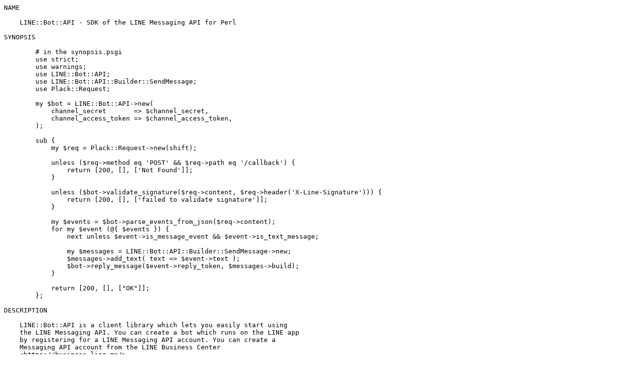

--- FILE ---
content_type: text/plain; charset=UTF-8
request_url: http://ftp.muni.cz/pub/CPAN/modules/by-module/PHP/YAPPO/LINE-Bot-API-1.04.readme
body_size: 13508
content:
NAME

    LINE::Bot::API - SDK of the LINE Messaging API for Perl

SYNOPSIS

        # in the synopsis.psgi
        use strict;
        use warnings;
        use LINE::Bot::API;
        use LINE::Bot::API::Builder::SendMessage;
        use Plack::Request;
    
        my $bot = LINE::Bot::API->new(
            channel_secret       => $channel_secret,
            channel_access_token => $channel_access_token,
        );
    
        sub {
            my $req = Plack::Request->new(shift);
    
            unless ($req->method eq 'POST' && $req->path eq '/callback') {
                return [200, [], ['Not Found']];
            }
    
            unless ($bot->validate_signature($req->content, $req->header('X-Line-Signature'))) {
                return [200, [], ['failed to validate signature']];
            }
    
            my $events = $bot->parse_events_from_json($req->content);
            for my $event (@{ $events }) {
                next unless $event->is_message_event && $event->is_text_message;
    
                my $messages = LINE::Bot::API::Builder::SendMessage->new;
                $messages->add_text( text => $event->text );
                $bot->reply_message($event->reply_token, $messages->build);
            }
    
            return [200, [], ["OK"]];
        };

DESCRIPTION

    LINE::Bot::API is a client library which lets you easily start using
    the LINE Messaging API. You can create a bot which runs on the LINE app
    by registering for a LINE Messaging API account. You can create a
    Messaging API account from the LINE Business Center
    <https://business.line.me/>.

    You can find the Channel secret and Channel access token on the Basic
    information page on the Channel Console which you can access from the
    LINE Business Center <https://business.line.me/>.

    Use this documentation and the LINE Developers documentation to get you
    started developing your own bot!

METHODS

 new(%args)

    Create a new LINE::Bot::API instance.

         my $bot = LINE::Bot::API->new(
            channel_secret       => $channel_secret,
            channel_access_token => $channel_access_token,
        );

 reply_message($reply_token, [ $message, ... ] )

    Send reply messages to a user, room or group.

        my $messages = LINE::Bot::API::Builder::SendMessage->new;
        $messages->add_text( text => 'Example reply text' );
    
        my $ret = $bot->reply_message($reply_token, $messages->build);
        unless ($ret->is_success) {
            # error
            warn $ret->message;
            for my $detail (@{ $ret->details // []}) {
                warn "    detail: " . $detail->{message};
            }
        }

    You can get a reply_token from a webhook event object
    <https://devdocs.line.me/#webhook-event-object>. See the documentation
    for the parse_events_from_json($json) method.

    You can also see the online API reference documentation.
    https://devdocs.line.me/#reply-message

 push_message($user_id|$room_id|$group_id, [ $message, ... ])

    Send push messages to a user, room or group.

        my $messages = LINE::Bot::API::Builder::SendMessage->new;
        $messages->add_text( text => 'Example push text' );
        $bot->push_message($user_id, $messages->build);

    You can get a user_id, room_id or group_id from a webhook event object
    <https://devdocs.line.me/#webhook-event-object>. See the documentation
    for the parse_events_from_json($json) method.

    You can also see the online API reference documentation.
    https://devdocs.line.me/#push-message

 multicast([$user_id, ... ], [ $message, ... ])

    Send push messages to multiple users.

        my $messages = LINE::Bot::API::Builder::SendMessage->new;
        $messages->add_text( text => 'Example push text' );
        $bot->multicast([ $user_id ], $messages->build);

    You can get a user_id from a webhook event object
    <https://devdocs.line.me/#webhook-event-object>. See the documentation
    for the parse_events_from_json($json) method.

    You can also see the online API reference documentation.
    https://devdocs.line.me/#multicast

 validate_signature($json, $signature)

        my $req = Plack::Request->new( ... );
        unless ($bot->validate_signature($req->content, $req->header('X-Line-Signature'))) {
            die 'failed to signature validation';
        }

 parse_events_from_json($json)

    Parse webhook event objects and build LINE::Bot::API::Event instances.

        my $req = Plack::Request->new( ... );
        my $events = $bot->parse_events_from_json($req->content);
        for my $event (@{ $events }) {
            unless ($event->is_unfollow_event && $event->is_leave_event) {
                # Get a reply_token
                my $reply_token = $event->reply_token;
            }
            if ($event->is_user_event) {
                # Get a user_id
                my $user_id = $event->user_id;
            }
            if ($event->is_room_event) {
                # Get a room_id
                my $room_id = $event->room_id;
            }
            if ($event->is_group_event) {
                # Get a group_id
                my $group_id = $event->group_id;
            }
    
            if ($event->is_message_event) {
                # Get a message id
                my $message_id = $event->message_id;
            }
        }

 leave_room($room_id)

    Bot leaves a room.

        $bot->leave_room($room_id);

    You can get a room_id by a Webhook Event Object
    <https://devdocs.line.me/#webhook-event-object>. And see also
    parse_events_from_json($json) method's document.

 leave_group($group_id)

    Bot leaves a group.

        $bot->leave_group($group_id);

    You can get a group_id from a webhook event object
    <https://devdocs.line.me/#webhook-event-object>. See the documentation
    for the parse_events_from_json($json) method.

 get_message_content($message_id)

    Get the original file which was sent by user.

        my $ret = $bot->get_message_content($message_id);
        if ($ret->is_success) {
            my $filename = $ret->fh->filename;
            open my $fh, '<', $file or die "$!: $file";
            ...
        }

    You can get a message_id from a webhook event object
    <https://devdocs.line.me/#webhook-event-object>. See the documentation
    for the parse_events_from_json($json) method.

    You can also see the online API reference documentation.
    https://devdocs.line.me/#get-content

 get_profile($user_id)

    Get user profile information.

        my $ret = $bot->get_profile($user_id);
        if ($ret->is_success) {
            say $ret->display_name;
            say $ret->user_id;
            say $ret->picture_url;
            say $ret->status_message;
        }

    See the online API reference documentation.
    https://devdocs.line.me/#bot-api-get-profile

 How to build a send message object

    When the LINE::Bot::API::Builder::SendMessage class is used, it is
    possible easily to build a send message object. That class supports a
    fluent interface.

        my $messages = LINE::Bot::API::Builder::SendMessage->new(
        )->add_text(
            text => 'Closing the distance',
        )->add_image(
            image_url   => 'http://example.com/image.jpg',
            preview_url => 'http://example.com/image_preview.jpg',
        );
        $bot->reply_message($reply_token, $messages->build);

    See the online API reference documentation.
    https://devdocs.line.me/#send-message-object

  Text type

    Build a text type object.

        my $messages = LINE::Bot::API::Builder::SendMessage->new(
        )->add_text(
            text => 'Closing the distance',
        );
        $bot->reply_message($reply_token, $messages->build);

  Image type

    Build an image type object.

        my $messages = LINE::Bot::API::Builder::SendMessage->new(
        )->add_image(
            image_url   => 'http://example.com/image.jpg',
            preview_url => 'http://example.com/image_preview.jpg',
        );
        $bot->reply_message($reply_token, $messages->build);

  Video type

    Build a video type object.

        my $messages = LINE::Bot::API::Builder::SendMessage->new(
        )->add_video(
            video_url   => 'http://example.com/video.mp4',
            preview_url => 'http://example.com/video_preview.jpg',
        );
        $bot->reply_message($reply_token, $messages->build);

  Audio type

    Build an audio type object.

        my $messages = LINE::Bot::API::Builder::SendMessage->new(
        )->add_audio(
            audio_url => 'http://example.com/image.m4a',
            duration  => 3601_000, # msec
        );
        $bot->reply_message($reply_token, $messages->build);

  Location type

    Build a location type object.

        my $messages = LINE::Bot::API::Builder::SendMessage->new(
        )->add_location(
            title     => 'LINE Corporation.',
            address   => 'Hikarie  Shibuya-ku Tokyo 151-0002',
            latitude  => 35.6591,
            longitude => 139.7040,
        );
        $bot->reply_message($reply_token, $messages->build);

  Sticker type

    Build a sticker type object.

        my $messages = LINE::Bot::API::Builder::SendMessage->new(
        )->add_sticker(
            package_id => '1',
            sticker_id => '2',
        );
        $bot->reply_message($reply_token, $messages->build);

  Imagemap type

    Build an imagemap type object. You can use a helper module for the
    imagemap type.

        my $imagemap = LINE::Bot::API::Builder::ImagemapMessage->new(
            base_url    => 'https://example.com/bot/images/rm001',
            alt_text    => 'this is an imagemap',
            base_width  => 1040,
            base_height => 1040,
        )->add_uri_action(
            uri         => 'http://example.com/',
            area_x      => 0,
            area_y      => 0,
            area_width  => 1040,
            area_height => 520,
        )->add_message_action(
            text        => 'message',
            area_x      => 0,
            area_y      => 520,
            area_width  => 1040,
            area_height => 520,
        );
    
        my $messages = LINE::Bot::API::Builder::SendMessage->new(
        )->add_imagemap($imagemap->build);
        $bot->reply_message($reply_token, $messages->build);

  Template type

    Build a template type object. You can use a helper module for the
    template type.

   Buttons type

        my $buttons = LINE::Bot::API::Builder::TemplateMessage->new_buttons(
            alt_text  => 'this is a buttons template',
            image_url => 'https://example.com/bot/images/image.jpg',
            title     => 'buttons',
            text      => 'description',
        )->add_postback_action(
            label => 'postback',
            data  => 'postback data',
            text  => 'postback message',
        )->add_message_action(
            label => 'message',
            text  => 'message',
        )->add_uri_action(
            label => 'uri',
            uri   => 'http://example.com/',
        )->add_message_action(
            label => 'message2',
            text  => 'message2',
        );
    
        my $messages = LINE::Bot::API::Builder::SendMessage->new(
        )->add_template($buttons->build);
        $bot->reply_message($reply_token, $messages->build);

   Confirm type

        my $confirm = LINE::Bot::API::Builder::TemplateMessage->new_confirm(
            alt_text => 'this is a confirm template',
            text     => 'confirm',
        )->add_postback_action(
            label => 'postback',
            data  => 'postback data',
            text  => 'postback message',
        )->add_message_action(
            label => 'message',
            text  => 'message',
        )->add_uri_action(
            label => 'uri',
            uri   => 'http://example.com/',
        );
    
        my $messages = LINE::Bot::API::Builder::SendMessage->new(
        )->add_template($confirm->build);
        $bot->reply_message($reply_token, $messages->build);

   Carousel type

        my $carousel = LINE::Bot::API::Builder::TemplateMessage->new_carousel(
            alt_text => 'this is a carousel template',
        );
        for my $i (1..5) {
            my $column = LINE::Bot::API::Builder::TemplateMessage::Column->new(
                image_url => 'https://example.com/bot/images/item.jpg',
                title     => "carousel $i",
                text      => "description $i",
            )->add_postback_action(
                label => 'postback',
                data  => 'postback data',
                text  => 'postback message',
            )->add_message_action(
                label => 'message',
                text  => 'message',
            )->add_uri_action(
                label => 'uri',
                uri   => 'http://example.com/',
            );
            $carousel->add_column($column->build);
        }
    
        my $messages = LINE::Bot::API::Builder::SendMessage->new(
        )->add_template($carousel->build);
        $bot->reply_message($reply_token, $messages->build);

COPYRIGHT & LICENSE

    Copyright 2016 LINE Corporation

    This Software Development Kit is licensed under The Artistic License
    2.0. You may obtain a copy of the License at
    https://opensource.org/licenses/Artistic-2.0

SEE ALSO

    LINE::Bot::API::Event, https://business.line.me/,
    https://devdocs.line.me/

